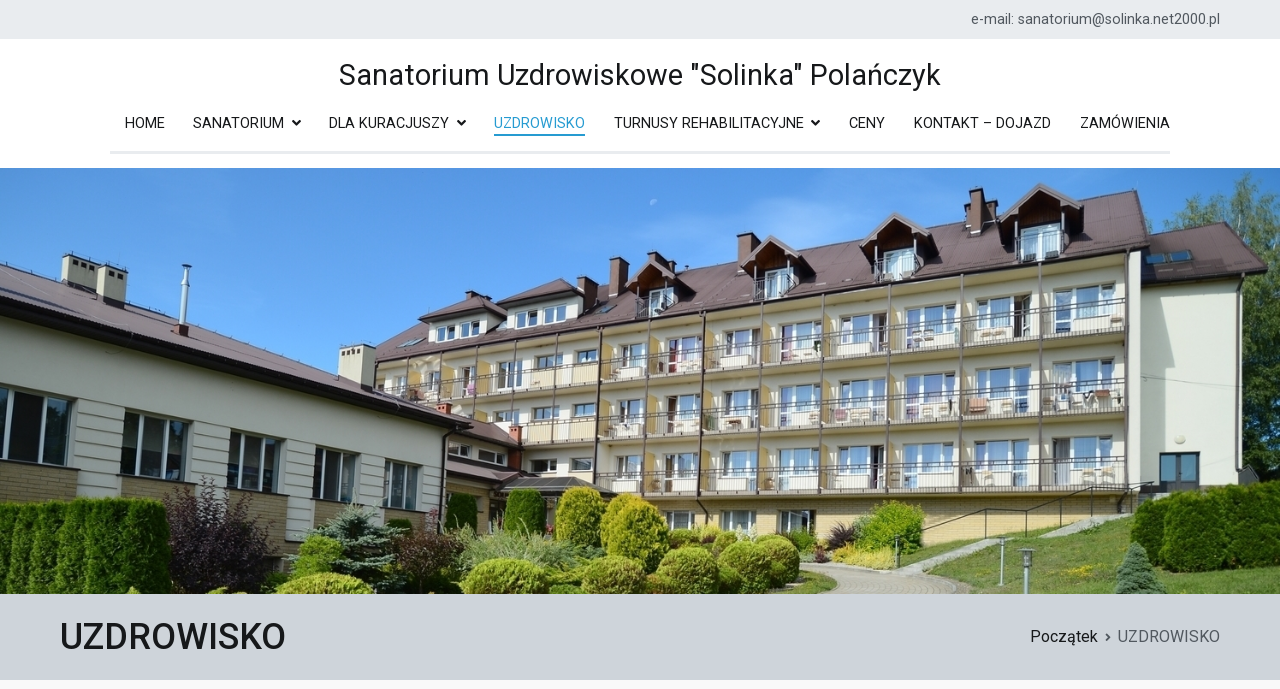

--- FILE ---
content_type: text/html; charset=UTF-8
request_url: http://solinka.net2000.pl/?page_id=25
body_size: 14602
content:
<!doctype html>
		<html lang="pl-PL">
		
	<head>

				<meta charset="UTF-8">
		<meta name="viewport" content="width=device-width, initial-scale=1">
		<link rel="profile" href="http://gmpg.org/xfn/11">
		
		<title>UZDROWISKO &#8211; Sanatorium Uzdrowiskowe &quot;Solinka&quot; Polańczyk</title>
<meta name='robots' content='max-image-preview:large' />
<link rel="alternate" type="application/rss+xml" title="Sanatorium Uzdrowiskowe &quot;Solinka&quot; Polańczyk &raquo; Kanał z wpisami" href="http://solinka.net2000.pl/?feed=rss2" />
<link rel="alternate" type="application/rss+xml" title="Sanatorium Uzdrowiskowe &quot;Solinka&quot; Polańczyk &raquo; Kanał z komentarzami" href="http://solinka.net2000.pl/?feed=comments-rss2" />
<script type="text/javascript">
window._wpemojiSettings = {"baseUrl":"https:\/\/s.w.org\/images\/core\/emoji\/14.0.0\/72x72\/","ext":".png","svgUrl":"https:\/\/s.w.org\/images\/core\/emoji\/14.0.0\/svg\/","svgExt":".svg","source":{"concatemoji":"http:\/\/solinka.net2000.pl\/wp-includes\/js\/wp-emoji-release.min.js?ver=6.2"}};
/*! This file is auto-generated */
!function(e,a,t){var n,r,o,i=a.createElement("canvas"),p=i.getContext&&i.getContext("2d");function s(e,t){p.clearRect(0,0,i.width,i.height),p.fillText(e,0,0);e=i.toDataURL();return p.clearRect(0,0,i.width,i.height),p.fillText(t,0,0),e===i.toDataURL()}function c(e){var t=a.createElement("script");t.src=e,t.defer=t.type="text/javascript",a.getElementsByTagName("head")[0].appendChild(t)}for(o=Array("flag","emoji"),t.supports={everything:!0,everythingExceptFlag:!0},r=0;r<o.length;r++)t.supports[o[r]]=function(e){if(p&&p.fillText)switch(p.textBaseline="top",p.font="600 32px Arial",e){case"flag":return s("\ud83c\udff3\ufe0f\u200d\u26a7\ufe0f","\ud83c\udff3\ufe0f\u200b\u26a7\ufe0f")?!1:!s("\ud83c\uddfa\ud83c\uddf3","\ud83c\uddfa\u200b\ud83c\uddf3")&&!s("\ud83c\udff4\udb40\udc67\udb40\udc62\udb40\udc65\udb40\udc6e\udb40\udc67\udb40\udc7f","\ud83c\udff4\u200b\udb40\udc67\u200b\udb40\udc62\u200b\udb40\udc65\u200b\udb40\udc6e\u200b\udb40\udc67\u200b\udb40\udc7f");case"emoji":return!s("\ud83e\udef1\ud83c\udffb\u200d\ud83e\udef2\ud83c\udfff","\ud83e\udef1\ud83c\udffb\u200b\ud83e\udef2\ud83c\udfff")}return!1}(o[r]),t.supports.everything=t.supports.everything&&t.supports[o[r]],"flag"!==o[r]&&(t.supports.everythingExceptFlag=t.supports.everythingExceptFlag&&t.supports[o[r]]);t.supports.everythingExceptFlag=t.supports.everythingExceptFlag&&!t.supports.flag,t.DOMReady=!1,t.readyCallback=function(){t.DOMReady=!0},t.supports.everything||(n=function(){t.readyCallback()},a.addEventListener?(a.addEventListener("DOMContentLoaded",n,!1),e.addEventListener("load",n,!1)):(e.attachEvent("onload",n),a.attachEvent("onreadystatechange",function(){"complete"===a.readyState&&t.readyCallback()})),(e=t.source||{}).concatemoji?c(e.concatemoji):e.wpemoji&&e.twemoji&&(c(e.twemoji),c(e.wpemoji)))}(window,document,window._wpemojiSettings);
</script>
<style>@media screen and (max-width: 650px) {body {padding-bottom:60px;}}</style><style type="text/css">
img.wp-smiley,
img.emoji {
	display: inline !important;
	border: none !important;
	box-shadow: none !important;
	height: 1em !important;
	width: 1em !important;
	margin: 0 0.07em !important;
	vertical-align: -0.1em !important;
	background: none !important;
	padding: 0 !important;
}
</style>
	<link rel='stylesheet' id='wp-block-library-css' href='http://solinka.net2000.pl/wp-includes/css/dist/block-library/style.min.css?ver=6.2' type='text/css' media='all' />
<style id='wp-block-library-theme-inline-css' type='text/css'>
.wp-block-audio figcaption{color:#555;font-size:13px;text-align:center}.is-dark-theme .wp-block-audio figcaption{color:hsla(0,0%,100%,.65)}.wp-block-audio{margin:0 0 1em}.wp-block-code{border:1px solid #ccc;border-radius:4px;font-family:Menlo,Consolas,monaco,monospace;padding:.8em 1em}.wp-block-embed figcaption{color:#555;font-size:13px;text-align:center}.is-dark-theme .wp-block-embed figcaption{color:hsla(0,0%,100%,.65)}.wp-block-embed{margin:0 0 1em}.blocks-gallery-caption{color:#555;font-size:13px;text-align:center}.is-dark-theme .blocks-gallery-caption{color:hsla(0,0%,100%,.65)}.wp-block-image figcaption{color:#555;font-size:13px;text-align:center}.is-dark-theme .wp-block-image figcaption{color:hsla(0,0%,100%,.65)}.wp-block-image{margin:0 0 1em}.wp-block-pullquote{border-bottom:4px solid;border-top:4px solid;color:currentColor;margin-bottom:1.75em}.wp-block-pullquote cite,.wp-block-pullquote footer,.wp-block-pullquote__citation{color:currentColor;font-size:.8125em;font-style:normal;text-transform:uppercase}.wp-block-quote{border-left:.25em solid;margin:0 0 1.75em;padding-left:1em}.wp-block-quote cite,.wp-block-quote footer{color:currentColor;font-size:.8125em;font-style:normal;position:relative}.wp-block-quote.has-text-align-right{border-left:none;border-right:.25em solid;padding-left:0;padding-right:1em}.wp-block-quote.has-text-align-center{border:none;padding-left:0}.wp-block-quote.is-large,.wp-block-quote.is-style-large,.wp-block-quote.is-style-plain{border:none}.wp-block-search .wp-block-search__label{font-weight:700}.wp-block-search__button{border:1px solid #ccc;padding:.375em .625em}:where(.wp-block-group.has-background){padding:1.25em 2.375em}.wp-block-separator.has-css-opacity{opacity:.4}.wp-block-separator{border:none;border-bottom:2px solid;margin-left:auto;margin-right:auto}.wp-block-separator.has-alpha-channel-opacity{opacity:1}.wp-block-separator:not(.is-style-wide):not(.is-style-dots){width:100px}.wp-block-separator.has-background:not(.is-style-dots){border-bottom:none;height:1px}.wp-block-separator.has-background:not(.is-style-wide):not(.is-style-dots){height:2px}.wp-block-table{margin:0 0 1em}.wp-block-table td,.wp-block-table th{word-break:normal}.wp-block-table figcaption{color:#555;font-size:13px;text-align:center}.is-dark-theme .wp-block-table figcaption{color:hsla(0,0%,100%,.65)}.wp-block-video figcaption{color:#555;font-size:13px;text-align:center}.is-dark-theme .wp-block-video figcaption{color:hsla(0,0%,100%,.65)}.wp-block-video{margin:0 0 1em}.wp-block-template-part.has-background{margin-bottom:0;margin-top:0;padding:1.25em 2.375em}
</style>
<link rel='stylesheet' id='classic-theme-styles-css' href='http://solinka.net2000.pl/wp-includes/css/classic-themes.min.css?ver=6.2' type='text/css' media='all' />
<style id='global-styles-inline-css' type='text/css'>
body{--wp--preset--color--black: #000000;--wp--preset--color--cyan-bluish-gray: #abb8c3;--wp--preset--color--white: #ffffff;--wp--preset--color--pale-pink: #f78da7;--wp--preset--color--vivid-red: #cf2e2e;--wp--preset--color--luminous-vivid-orange: #ff6900;--wp--preset--color--luminous-vivid-amber: #fcb900;--wp--preset--color--light-green-cyan: #7bdcb5;--wp--preset--color--vivid-green-cyan: #00d084;--wp--preset--color--pale-cyan-blue: #8ed1fc;--wp--preset--color--vivid-cyan-blue: #0693e3;--wp--preset--color--vivid-purple: #9b51e0;--wp--preset--gradient--vivid-cyan-blue-to-vivid-purple: linear-gradient(135deg,rgba(6,147,227,1) 0%,rgb(155,81,224) 100%);--wp--preset--gradient--light-green-cyan-to-vivid-green-cyan: linear-gradient(135deg,rgb(122,220,180) 0%,rgb(0,208,130) 100%);--wp--preset--gradient--luminous-vivid-amber-to-luminous-vivid-orange: linear-gradient(135deg,rgba(252,185,0,1) 0%,rgba(255,105,0,1) 100%);--wp--preset--gradient--luminous-vivid-orange-to-vivid-red: linear-gradient(135deg,rgba(255,105,0,1) 0%,rgb(207,46,46) 100%);--wp--preset--gradient--very-light-gray-to-cyan-bluish-gray: linear-gradient(135deg,rgb(238,238,238) 0%,rgb(169,184,195) 100%);--wp--preset--gradient--cool-to-warm-spectrum: linear-gradient(135deg,rgb(74,234,220) 0%,rgb(151,120,209) 20%,rgb(207,42,186) 40%,rgb(238,44,130) 60%,rgb(251,105,98) 80%,rgb(254,248,76) 100%);--wp--preset--gradient--blush-light-purple: linear-gradient(135deg,rgb(255,206,236) 0%,rgb(152,150,240) 100%);--wp--preset--gradient--blush-bordeaux: linear-gradient(135deg,rgb(254,205,165) 0%,rgb(254,45,45) 50%,rgb(107,0,62) 100%);--wp--preset--gradient--luminous-dusk: linear-gradient(135deg,rgb(255,203,112) 0%,rgb(199,81,192) 50%,rgb(65,88,208) 100%);--wp--preset--gradient--pale-ocean: linear-gradient(135deg,rgb(255,245,203) 0%,rgb(182,227,212) 50%,rgb(51,167,181) 100%);--wp--preset--gradient--electric-grass: linear-gradient(135deg,rgb(202,248,128) 0%,rgb(113,206,126) 100%);--wp--preset--gradient--midnight: linear-gradient(135deg,rgb(2,3,129) 0%,rgb(40,116,252) 100%);--wp--preset--duotone--dark-grayscale: url('#wp-duotone-dark-grayscale');--wp--preset--duotone--grayscale: url('#wp-duotone-grayscale');--wp--preset--duotone--purple-yellow: url('#wp-duotone-purple-yellow');--wp--preset--duotone--blue-red: url('#wp-duotone-blue-red');--wp--preset--duotone--midnight: url('#wp-duotone-midnight');--wp--preset--duotone--magenta-yellow: url('#wp-duotone-magenta-yellow');--wp--preset--duotone--purple-green: url('#wp-duotone-purple-green');--wp--preset--duotone--blue-orange: url('#wp-duotone-blue-orange');--wp--preset--font-size--small: 13px;--wp--preset--font-size--medium: 20px;--wp--preset--font-size--large: 36px;--wp--preset--font-size--x-large: 42px;--wp--preset--spacing--20: 0.44rem;--wp--preset--spacing--30: 0.67rem;--wp--preset--spacing--40: 1rem;--wp--preset--spacing--50: 1.5rem;--wp--preset--spacing--60: 2.25rem;--wp--preset--spacing--70: 3.38rem;--wp--preset--spacing--80: 5.06rem;--wp--preset--shadow--natural: 6px 6px 9px rgba(0, 0, 0, 0.2);--wp--preset--shadow--deep: 12px 12px 50px rgba(0, 0, 0, 0.4);--wp--preset--shadow--sharp: 6px 6px 0px rgba(0, 0, 0, 0.2);--wp--preset--shadow--outlined: 6px 6px 0px -3px rgba(255, 255, 255, 1), 6px 6px rgba(0, 0, 0, 1);--wp--preset--shadow--crisp: 6px 6px 0px rgba(0, 0, 0, 1);}:where(.is-layout-flex){gap: 0.5em;}body .is-layout-flow > .alignleft{float: left;margin-inline-start: 0;margin-inline-end: 2em;}body .is-layout-flow > .alignright{float: right;margin-inline-start: 2em;margin-inline-end: 0;}body .is-layout-flow > .aligncenter{margin-left: auto !important;margin-right: auto !important;}body .is-layout-constrained > .alignleft{float: left;margin-inline-start: 0;margin-inline-end: 2em;}body .is-layout-constrained > .alignright{float: right;margin-inline-start: 2em;margin-inline-end: 0;}body .is-layout-constrained > .aligncenter{margin-left: auto !important;margin-right: auto !important;}body .is-layout-constrained > :where(:not(.alignleft):not(.alignright):not(.alignfull)){max-width: var(--wp--style--global--content-size);margin-left: auto !important;margin-right: auto !important;}body .is-layout-constrained > .alignwide{max-width: var(--wp--style--global--wide-size);}body .is-layout-flex{display: flex;}body .is-layout-flex{flex-wrap: wrap;align-items: center;}body .is-layout-flex > *{margin: 0;}:where(.wp-block-columns.is-layout-flex){gap: 2em;}.has-black-color{color: var(--wp--preset--color--black) !important;}.has-cyan-bluish-gray-color{color: var(--wp--preset--color--cyan-bluish-gray) !important;}.has-white-color{color: var(--wp--preset--color--white) !important;}.has-pale-pink-color{color: var(--wp--preset--color--pale-pink) !important;}.has-vivid-red-color{color: var(--wp--preset--color--vivid-red) !important;}.has-luminous-vivid-orange-color{color: var(--wp--preset--color--luminous-vivid-orange) !important;}.has-luminous-vivid-amber-color{color: var(--wp--preset--color--luminous-vivid-amber) !important;}.has-light-green-cyan-color{color: var(--wp--preset--color--light-green-cyan) !important;}.has-vivid-green-cyan-color{color: var(--wp--preset--color--vivid-green-cyan) !important;}.has-pale-cyan-blue-color{color: var(--wp--preset--color--pale-cyan-blue) !important;}.has-vivid-cyan-blue-color{color: var(--wp--preset--color--vivid-cyan-blue) !important;}.has-vivid-purple-color{color: var(--wp--preset--color--vivid-purple) !important;}.has-black-background-color{background-color: var(--wp--preset--color--black) !important;}.has-cyan-bluish-gray-background-color{background-color: var(--wp--preset--color--cyan-bluish-gray) !important;}.has-white-background-color{background-color: var(--wp--preset--color--white) !important;}.has-pale-pink-background-color{background-color: var(--wp--preset--color--pale-pink) !important;}.has-vivid-red-background-color{background-color: var(--wp--preset--color--vivid-red) !important;}.has-luminous-vivid-orange-background-color{background-color: var(--wp--preset--color--luminous-vivid-orange) !important;}.has-luminous-vivid-amber-background-color{background-color: var(--wp--preset--color--luminous-vivid-amber) !important;}.has-light-green-cyan-background-color{background-color: var(--wp--preset--color--light-green-cyan) !important;}.has-vivid-green-cyan-background-color{background-color: var(--wp--preset--color--vivid-green-cyan) !important;}.has-pale-cyan-blue-background-color{background-color: var(--wp--preset--color--pale-cyan-blue) !important;}.has-vivid-cyan-blue-background-color{background-color: var(--wp--preset--color--vivid-cyan-blue) !important;}.has-vivid-purple-background-color{background-color: var(--wp--preset--color--vivid-purple) !important;}.has-black-border-color{border-color: var(--wp--preset--color--black) !important;}.has-cyan-bluish-gray-border-color{border-color: var(--wp--preset--color--cyan-bluish-gray) !important;}.has-white-border-color{border-color: var(--wp--preset--color--white) !important;}.has-pale-pink-border-color{border-color: var(--wp--preset--color--pale-pink) !important;}.has-vivid-red-border-color{border-color: var(--wp--preset--color--vivid-red) !important;}.has-luminous-vivid-orange-border-color{border-color: var(--wp--preset--color--luminous-vivid-orange) !important;}.has-luminous-vivid-amber-border-color{border-color: var(--wp--preset--color--luminous-vivid-amber) !important;}.has-light-green-cyan-border-color{border-color: var(--wp--preset--color--light-green-cyan) !important;}.has-vivid-green-cyan-border-color{border-color: var(--wp--preset--color--vivid-green-cyan) !important;}.has-pale-cyan-blue-border-color{border-color: var(--wp--preset--color--pale-cyan-blue) !important;}.has-vivid-cyan-blue-border-color{border-color: var(--wp--preset--color--vivid-cyan-blue) !important;}.has-vivid-purple-border-color{border-color: var(--wp--preset--color--vivid-purple) !important;}.has-vivid-cyan-blue-to-vivid-purple-gradient-background{background: var(--wp--preset--gradient--vivid-cyan-blue-to-vivid-purple) !important;}.has-light-green-cyan-to-vivid-green-cyan-gradient-background{background: var(--wp--preset--gradient--light-green-cyan-to-vivid-green-cyan) !important;}.has-luminous-vivid-amber-to-luminous-vivid-orange-gradient-background{background: var(--wp--preset--gradient--luminous-vivid-amber-to-luminous-vivid-orange) !important;}.has-luminous-vivid-orange-to-vivid-red-gradient-background{background: var(--wp--preset--gradient--luminous-vivid-orange-to-vivid-red) !important;}.has-very-light-gray-to-cyan-bluish-gray-gradient-background{background: var(--wp--preset--gradient--very-light-gray-to-cyan-bluish-gray) !important;}.has-cool-to-warm-spectrum-gradient-background{background: var(--wp--preset--gradient--cool-to-warm-spectrum) !important;}.has-blush-light-purple-gradient-background{background: var(--wp--preset--gradient--blush-light-purple) !important;}.has-blush-bordeaux-gradient-background{background: var(--wp--preset--gradient--blush-bordeaux) !important;}.has-luminous-dusk-gradient-background{background: var(--wp--preset--gradient--luminous-dusk) !important;}.has-pale-ocean-gradient-background{background: var(--wp--preset--gradient--pale-ocean) !important;}.has-electric-grass-gradient-background{background: var(--wp--preset--gradient--electric-grass) !important;}.has-midnight-gradient-background{background: var(--wp--preset--gradient--midnight) !important;}.has-small-font-size{font-size: var(--wp--preset--font-size--small) !important;}.has-medium-font-size{font-size: var(--wp--preset--font-size--medium) !important;}.has-large-font-size{font-size: var(--wp--preset--font-size--large) !important;}.has-x-large-font-size{font-size: var(--wp--preset--font-size--x-large) !important;}
.wp-block-navigation a:where(:not(.wp-element-button)){color: inherit;}
:where(.wp-block-columns.is-layout-flex){gap: 2em;}
.wp-block-pullquote{font-size: 1.5em;line-height: 1.6;}
</style>
<link rel='stylesheet' id='font-awesome-css' href='http://solinka.net2000.pl/wp-content/plugins/elementor/assets/lib/font-awesome/css/font-awesome.min.css?ver=4.7.0' type='text/css' media='all' />
<link rel='stylesheet' id='zakra-style-css' href='http://solinka.net2000.pl/wp-content/themes/zakra/style.css?ver=6.2' type='text/css' media='all' />
<style id='zakra-style-inline-css' type='text/css'>
#main{background-color: #f9f9f9;background-image: ;background-position: center center;background-size: auto;background-attachment: scroll;background-repeat: repeat;}
h1, h2, h3, h4, h5, h6{font-family: -apple-system, blinkmacsystemfont, segoe ui, roboto, oxygen-sans, ubuntu, cantarell, helvetica neue, helvetica, arial, sans-serif;font-size: 2.5rem;line-height: 1.3;color: #16181a;}
.site-branding .site-title{font-family: -apple-system, BlinkMacSystemFont, Segoe UI, Roboto, Oxygen-Sans, Ubuntu, Cantarell, Helvetica Neue, sans-serif;font-size: 2rem;line-height: 1.5;font-weight: 400;font-style: normal;}.site-branding .site-description{font-family: -apple-system, blinkmacsystemfont, segoe ui, roboto, oxygen-sans, ubuntu, cantarell, helvetica neue, helvetica, arial, sans-serif;font-size: 1rem;line-height: 1.8;font-weight: 400;font-style: normal;}
.tg-site-header{border-bottom-width: 2px;}
.tg-site-header .main-navigation{border-bottom-width: 3px;}
.tg-site-footer-widgets{background-color: #000000;background-image: ;background-repeat: repeat;background-position: center center;background-size: contain;background-attachment: scroll;}.tg-site-footer .tg-site-footer-widgets .widget-title{color: #ffffff;}.tg-site-footer .tg-site-footer-widgets, .tg-site-footer .tg-site-footer-widgets p{color: #ffffff;}.tg-site-footer .tg-site-footer-widgets a{color: #a4a2c1;}.tg-site-footer .tg-site-footer-widgets a:hover, .tg-site-footer .tg-site-footer-widgets a:focus{color: #20abb5;}.tg-site-footer .tg-site-footer-widgets ul li{border-bottom-width: 2px;}
</style>
<link rel='stylesheet' id='elementor-icons-css' href='http://solinka.net2000.pl/wp-content/plugins/elementor/assets/lib/eicons/css/elementor-icons.min.css?ver=5.18.0' type='text/css' media='all' />
<link rel='stylesheet' id='elementor-frontend-css' href='http://solinka.net2000.pl/wp-content/plugins/elementor/assets/css/frontend.min.css?ver=3.12.1' type='text/css' media='all' />
<link rel='stylesheet' id='swiper-css' href='http://solinka.net2000.pl/wp-content/plugins/elementor/assets/lib/swiper/css/swiper.min.css?ver=5.3.6' type='text/css' media='all' />
<link rel='stylesheet' id='elementor-post-158-css' href='http://solinka.net2000.pl/wp-content/uploads/elementor/css/post-158.css?ver=1703144516' type='text/css' media='all' />
<link rel='stylesheet' id='elementor-global-css' href='http://solinka.net2000.pl/wp-content/uploads/elementor/css/global.css?ver=1703144517' type='text/css' media='all' />
<link rel='stylesheet' id='elementor-post-25-css' href='http://solinka.net2000.pl/wp-content/uploads/elementor/css/post-25.css?ver=1733252271' type='text/css' media='all' />
<link rel='stylesheet' id='call-now-button-modern-style-css' href='http://solinka.net2000.pl/wp-content/plugins/call-now-button/src/renderers/modern/../../../resources/style/modern.css?ver=1.3.9' type='text/css' media='all' />
<link rel='stylesheet' id='google-fonts-1-css' href='https://fonts.googleapis.com/css?family=Roboto%3A100%2C100italic%2C200%2C200italic%2C300%2C300italic%2C400%2C400italic%2C500%2C500italic%2C600%2C600italic%2C700%2C700italic%2C800%2C800italic%2C900%2C900italic%7CRoboto+Slab%3A100%2C100italic%2C200%2C200italic%2C300%2C300italic%2C400%2C400italic%2C500%2C500italic%2C600%2C600italic%2C700%2C700italic%2C800%2C800italic%2C900%2C900italic&#038;display=auto&#038;subset=latin-ext&#038;ver=6.2' type='text/css' media='all' />
<link rel="preconnect" href="https://fonts.gstatic.com/" crossorigin><link rel="https://api.w.org/" href="http://solinka.net2000.pl/index.php?rest_route=/" /><link rel="alternate" type="application/json" href="http://solinka.net2000.pl/index.php?rest_route=/wp/v2/pages/25" /><link rel="EditURI" type="application/rsd+xml" title="RSD" href="http://solinka.net2000.pl/xmlrpc.php?rsd" />
<link rel="wlwmanifest" type="application/wlwmanifest+xml" href="http://solinka.net2000.pl/wp-includes/wlwmanifest.xml" />
<meta name="generator" content="WordPress 6.2" />
<link rel="canonical" href="http://solinka.net2000.pl/?page_id=25" />
<link rel='shortlink' href='http://solinka.net2000.pl/?p=25' />
<link rel="alternate" type="application/json+oembed" href="http://solinka.net2000.pl/index.php?rest_route=%2Foembed%2F1.0%2Fembed&#038;url=http%3A%2F%2Fsolinka.net2000.pl%2F%3Fpage_id%3D25" />
<link rel="alternate" type="text/xml+oembed" href="http://solinka.net2000.pl/index.php?rest_route=%2Foembed%2F1.0%2Fembed&#038;url=http%3A%2F%2Fsolinka.net2000.pl%2F%3Fpage_id%3D25&#038;format=xml" />
		<style id="background-color-css">
			body.custom-background #page { background-color: # }
		</style>
		<meta name="generator" content="Elementor 3.12.1; features: e_dom_optimization, a11y_improvements, additional_custom_breakpoints; settings: css_print_method-external, google_font-enabled, font_display-auto">

	</head>

<body class="page-template-default page page-id-25 tg-site-layout--no-sidebar tg-container--separate has-page-header has-breadcrumbs elementor-default elementor-kit-158 elementor-page elementor-page-25">

<svg xmlns="http://www.w3.org/2000/svg" viewBox="0 0 0 0" width="0" height="0" focusable="false" role="none" style="visibility: hidden; position: absolute; left: -9999px; overflow: hidden;" ><defs><filter id="wp-duotone-dark-grayscale"><feColorMatrix color-interpolation-filters="sRGB" type="matrix" values=" .299 .587 .114 0 0 .299 .587 .114 0 0 .299 .587 .114 0 0 .299 .587 .114 0 0 " /><feComponentTransfer color-interpolation-filters="sRGB" ><feFuncR type="table" tableValues="0 0.49803921568627" /><feFuncG type="table" tableValues="0 0.49803921568627" /><feFuncB type="table" tableValues="0 0.49803921568627" /><feFuncA type="table" tableValues="1 1" /></feComponentTransfer><feComposite in2="SourceGraphic" operator="in" /></filter></defs></svg><svg xmlns="http://www.w3.org/2000/svg" viewBox="0 0 0 0" width="0" height="0" focusable="false" role="none" style="visibility: hidden; position: absolute; left: -9999px; overflow: hidden;" ><defs><filter id="wp-duotone-grayscale"><feColorMatrix color-interpolation-filters="sRGB" type="matrix" values=" .299 .587 .114 0 0 .299 .587 .114 0 0 .299 .587 .114 0 0 .299 .587 .114 0 0 " /><feComponentTransfer color-interpolation-filters="sRGB" ><feFuncR type="table" tableValues="0 1" /><feFuncG type="table" tableValues="0 1" /><feFuncB type="table" tableValues="0 1" /><feFuncA type="table" tableValues="1 1" /></feComponentTransfer><feComposite in2="SourceGraphic" operator="in" /></filter></defs></svg><svg xmlns="http://www.w3.org/2000/svg" viewBox="0 0 0 0" width="0" height="0" focusable="false" role="none" style="visibility: hidden; position: absolute; left: -9999px; overflow: hidden;" ><defs><filter id="wp-duotone-purple-yellow"><feColorMatrix color-interpolation-filters="sRGB" type="matrix" values=" .299 .587 .114 0 0 .299 .587 .114 0 0 .299 .587 .114 0 0 .299 .587 .114 0 0 " /><feComponentTransfer color-interpolation-filters="sRGB" ><feFuncR type="table" tableValues="0.54901960784314 0.98823529411765" /><feFuncG type="table" tableValues="0 1" /><feFuncB type="table" tableValues="0.71764705882353 0.25490196078431" /><feFuncA type="table" tableValues="1 1" /></feComponentTransfer><feComposite in2="SourceGraphic" operator="in" /></filter></defs></svg><svg xmlns="http://www.w3.org/2000/svg" viewBox="0 0 0 0" width="0" height="0" focusable="false" role="none" style="visibility: hidden; position: absolute; left: -9999px; overflow: hidden;" ><defs><filter id="wp-duotone-blue-red"><feColorMatrix color-interpolation-filters="sRGB" type="matrix" values=" .299 .587 .114 0 0 .299 .587 .114 0 0 .299 .587 .114 0 0 .299 .587 .114 0 0 " /><feComponentTransfer color-interpolation-filters="sRGB" ><feFuncR type="table" tableValues="0 1" /><feFuncG type="table" tableValues="0 0.27843137254902" /><feFuncB type="table" tableValues="0.5921568627451 0.27843137254902" /><feFuncA type="table" tableValues="1 1" /></feComponentTransfer><feComposite in2="SourceGraphic" operator="in" /></filter></defs></svg><svg xmlns="http://www.w3.org/2000/svg" viewBox="0 0 0 0" width="0" height="0" focusable="false" role="none" style="visibility: hidden; position: absolute; left: -9999px; overflow: hidden;" ><defs><filter id="wp-duotone-midnight"><feColorMatrix color-interpolation-filters="sRGB" type="matrix" values=" .299 .587 .114 0 0 .299 .587 .114 0 0 .299 .587 .114 0 0 .299 .587 .114 0 0 " /><feComponentTransfer color-interpolation-filters="sRGB" ><feFuncR type="table" tableValues="0 0" /><feFuncG type="table" tableValues="0 0.64705882352941" /><feFuncB type="table" tableValues="0 1" /><feFuncA type="table" tableValues="1 1" /></feComponentTransfer><feComposite in2="SourceGraphic" operator="in" /></filter></defs></svg><svg xmlns="http://www.w3.org/2000/svg" viewBox="0 0 0 0" width="0" height="0" focusable="false" role="none" style="visibility: hidden; position: absolute; left: -9999px; overflow: hidden;" ><defs><filter id="wp-duotone-magenta-yellow"><feColorMatrix color-interpolation-filters="sRGB" type="matrix" values=" .299 .587 .114 0 0 .299 .587 .114 0 0 .299 .587 .114 0 0 .299 .587 .114 0 0 " /><feComponentTransfer color-interpolation-filters="sRGB" ><feFuncR type="table" tableValues="0.78039215686275 1" /><feFuncG type="table" tableValues="0 0.94901960784314" /><feFuncB type="table" tableValues="0.35294117647059 0.47058823529412" /><feFuncA type="table" tableValues="1 1" /></feComponentTransfer><feComposite in2="SourceGraphic" operator="in" /></filter></defs></svg><svg xmlns="http://www.w3.org/2000/svg" viewBox="0 0 0 0" width="0" height="0" focusable="false" role="none" style="visibility: hidden; position: absolute; left: -9999px; overflow: hidden;" ><defs><filter id="wp-duotone-purple-green"><feColorMatrix color-interpolation-filters="sRGB" type="matrix" values=" .299 .587 .114 0 0 .299 .587 .114 0 0 .299 .587 .114 0 0 .299 .587 .114 0 0 " /><feComponentTransfer color-interpolation-filters="sRGB" ><feFuncR type="table" tableValues="0.65098039215686 0.40392156862745" /><feFuncG type="table" tableValues="0 1" /><feFuncB type="table" tableValues="0.44705882352941 0.4" /><feFuncA type="table" tableValues="1 1" /></feComponentTransfer><feComposite in2="SourceGraphic" operator="in" /></filter></defs></svg><svg xmlns="http://www.w3.org/2000/svg" viewBox="0 0 0 0" width="0" height="0" focusable="false" role="none" style="visibility: hidden; position: absolute; left: -9999px; overflow: hidden;" ><defs><filter id="wp-duotone-blue-orange"><feColorMatrix color-interpolation-filters="sRGB" type="matrix" values=" .299 .587 .114 0 0 .299 .587 .114 0 0 .299 .587 .114 0 0 .299 .587 .114 0 0 " /><feComponentTransfer color-interpolation-filters="sRGB" ><feFuncR type="table" tableValues="0.098039215686275 1" /><feFuncG type="table" tableValues="0 0.66274509803922" /><feFuncB type="table" tableValues="0.84705882352941 0.41960784313725" /><feFuncA type="table" tableValues="1 1" /></feComponentTransfer><feComposite in2="SourceGraphic" operator="in" /></filter></defs></svg>
<div id="page" class="site tg-site">
				<a class="skip-link screen-reader-text" href="#content">Przejdź do treści</a>
		

	<header id="masthead" class="site-header tg-site-header tg-site-header--center">

		
		<div class="tg-site-header-top">
			<div class="tg-header-container tg-container tg-container--flex tg-container--flex-center">
				<div class="tg-header-top-left-content">

					
				</div>
				<!-- /.tg-header-top-left-content -->
				<div class="tg-header-top-right-content">

					<p>e-mail: sanatorium@solinka.net2000.pl</p>
				</div>
				<!-- /.tg-header-top-right-content -->
			</div>
			<!-- /.tg-container -->
		</div>
		<!-- /.tg-site-header-top -->

		

	<div class="tg-site-header-bottom">
	<div class="tg-header-container tg-container tg-container--flex tg-container--flex-center tg-container--flex-space-between">

		
		
			<div class="tg-block tg-block--one">

						<div class="site-branding">
						<div class="site-info-wrap">
									<p class="site-title">
						<a href="http://solinka.net2000.pl/" rel="home">Sanatorium Uzdrowiskowe &quot;Solinka&quot; Polańczyk</a>
					</p>
								</div>

		</div><!-- .site-branding -->
		
			</div> <!-- /.tg-site-header__block--one -->

			
			<div class="tg-block tg-block--two">

						<nav id="site-navigation"
			 class="main-navigation tg-primary-menu tg-primary-menu--style-underline tg-extra-menus">
			<div class="menu"><ul id="primary-menu" class="menu-primary"><li id="menu-item-18" class="menu-item menu-item-type-post_type menu-item-object-page menu-item-home menu-item-18"><a href="http://solinka.net2000.pl/">HOME</a></li>
<li id="menu-item-1384" class="menu-item menu-item-type-post_type menu-item-object-page menu-item-has-children menu-item-1384"><a href="http://solinka.net2000.pl/?page_id=1383">SANATORIUM</a>
<ul class="sub-menu">
	<li id="menu-item-22" class="menu-item menu-item-type-post_type menu-item-object-page menu-item-22"><a href="http://solinka.net2000.pl/?page_id=20">SANATORIUM</a></li>
	<li id="menu-item-38" class="menu-item menu-item-type-post_type menu-item-object-page menu-item-38"><a href="http://solinka.net2000.pl/?page_id=37">ZABIEGI REHABILITACYJNE</a></li>
	<li id="menu-item-988" class="menu-item menu-item-type-post_type menu-item-object-page menu-item-988"><a href="http://solinka.net2000.pl/?page_id=987">PIJALNIA WODY MINERALNEJ</a></li>
	<li id="menu-item-29" class="menu-item menu-item-type-post_type menu-item-object-page menu-item-29"><a href="http://solinka.net2000.pl/?page_id=28">W OBIEKCIE</a></li>
</ul>
</li>
<li id="menu-item-1387" class="menu-item menu-item-type-post_type menu-item-object-page menu-item-has-children menu-item-1387"><a href="http://solinka.net2000.pl/?page_id=1386">DLA KURACJUSZY</a>
<ul class="sub-menu">
	<li id="menu-item-32" class="menu-item menu-item-type-post_type menu-item-object-page menu-item-32"><a href="http://solinka.net2000.pl/?page_id=31">DLA KURACJUSZY</a></li>
	<li id="menu-item-615" class="menu-item menu-item-type-post_type menu-item-object-page menu-item-615"><a href="http://solinka.net2000.pl/?page_id=357">PRZECIWWSKAZANIA DO LECZENIA</a></li>
	<li id="menu-item-629" class="menu-item menu-item-type-post_type menu-item-object-page menu-item-629"><a href="http://solinka.net2000.pl/?page_id=627">PROFILAKTYKA ZDROWOTNA</a></li>
</ul>
</li>
<li id="menu-item-26" class="menu-item menu-item-type-post_type menu-item-object-page current-menu-item page_item page-item-25 current_page_item menu-item-26"><a href="http://solinka.net2000.pl/?page_id=25" aria-current="page">UZDROWISKO</a></li>
<li id="menu-item-1380" class="menu-item menu-item-type-post_type menu-item-object-page menu-item-has-children menu-item-1380"><a href="http://solinka.net2000.pl/?page_id=1379">TURNUSY REHABILITACYJNE</a>
<ul class="sub-menu">
	<li id="menu-item-1461" class="menu-item menu-item-type-post_type menu-item-object-page menu-item-1461"><a href="http://solinka.net2000.pl/?page_id=1460">TURNUSY REHABILITACYJNE 2026</a></li>
	<li id="menu-item-1329" class="menu-item menu-item-type-post_type menu-item-object-page menu-item-1329"><a href="http://solinka.net2000.pl/?page_id=1328">POKÓJ O PODWYŻSZONYM STANDARDZIE</a></li>
</ul>
</li>
<li id="menu-item-41" class="menu-item menu-item-type-post_type menu-item-object-page menu-item-41"><a href="http://solinka.net2000.pl/?page_id=40">CENY</a></li>
<li id="menu-item-81" class="menu-item menu-item-type-post_type menu-item-object-page menu-item-81"><a href="http://solinka.net2000.pl/?page_id=77">KONTAKT – DOJAZD</a></li>
<li id="menu-item-244" class="menu-item menu-item-type-post_type menu-item-object-page menu-item-244"><a href="http://solinka.net2000.pl/?page_id=243">ZAMÓWIENIA</a></li>
<li class="menu-item menu-item-has-children tg-menu-extras-wrap"><span class="submenu-expand"><i class="fa fa-ellipsis-v"></i></span><ul class="sub-menu" id="tg-menu-extras"></ul></li></ul></div>		</nav><!-- #site-navigation -->
				<nav id="header-action" class="tg-header-action">
			<ul class="tg-header-action-list">
				<li class="tg-header-action__item tg-mobile-toggle" >
										<button aria-label="Podstawowe menu" >
						<i class="tg-icon tg-icon-bars"></i>
					</button>
				</li><!-- /.tg-mobile-toggle -->
			</ul><!-- /.zakra-header-action-list -->
		</nav><!-- #header-action -->
				<nav id="mobile-navigation" class="tg-mobile-navigation"
			>

			<div class="menu-nowe-menu_pr-container"><ul id="mobile-primary-menu" class="menu"><li class="menu-item menu-item-type-post_type menu-item-object-page menu-item-home menu-item-18"><a href="http://solinka.net2000.pl/">HOME</a></li>
<li class="menu-item menu-item-type-post_type menu-item-object-page menu-item-has-children menu-item-1384"><a href="http://solinka.net2000.pl/?page_id=1383">SANATORIUM</a>
<ul class="sub-menu">
	<li class="menu-item menu-item-type-post_type menu-item-object-page menu-item-22"><a href="http://solinka.net2000.pl/?page_id=20">SANATORIUM</a></li>
	<li class="menu-item menu-item-type-post_type menu-item-object-page menu-item-38"><a href="http://solinka.net2000.pl/?page_id=37">ZABIEGI REHABILITACYJNE</a></li>
	<li class="menu-item menu-item-type-post_type menu-item-object-page menu-item-988"><a href="http://solinka.net2000.pl/?page_id=987">PIJALNIA WODY MINERALNEJ</a></li>
	<li class="menu-item menu-item-type-post_type menu-item-object-page menu-item-29"><a href="http://solinka.net2000.pl/?page_id=28">W OBIEKCIE</a></li>
</ul>
</li>
<li class="menu-item menu-item-type-post_type menu-item-object-page menu-item-has-children menu-item-1387"><a href="http://solinka.net2000.pl/?page_id=1386">DLA KURACJUSZY</a>
<ul class="sub-menu">
	<li class="menu-item menu-item-type-post_type menu-item-object-page menu-item-32"><a href="http://solinka.net2000.pl/?page_id=31">DLA KURACJUSZY</a></li>
	<li class="menu-item menu-item-type-post_type menu-item-object-page menu-item-615"><a href="http://solinka.net2000.pl/?page_id=357">PRZECIWWSKAZANIA DO LECZENIA</a></li>
	<li class="menu-item menu-item-type-post_type menu-item-object-page menu-item-629"><a href="http://solinka.net2000.pl/?page_id=627">PROFILAKTYKA ZDROWOTNA</a></li>
</ul>
</li>
<li class="menu-item menu-item-type-post_type menu-item-object-page current-menu-item page_item page-item-25 current_page_item menu-item-26"><a href="http://solinka.net2000.pl/?page_id=25" aria-current="page">UZDROWISKO</a></li>
<li class="menu-item menu-item-type-post_type menu-item-object-page menu-item-has-children menu-item-1380"><a href="http://solinka.net2000.pl/?page_id=1379">TURNUSY REHABILITACYJNE</a>
<ul class="sub-menu">
	<li class="menu-item menu-item-type-post_type menu-item-object-page menu-item-1461"><a href="http://solinka.net2000.pl/?page_id=1460">TURNUSY REHABILITACYJNE 2026</a></li>
	<li class="menu-item menu-item-type-post_type menu-item-object-page menu-item-1329"><a href="http://solinka.net2000.pl/?page_id=1328">POKÓJ O PODWYŻSZONYM STANDARDZIE</a></li>
</ul>
</li>
<li class="menu-item menu-item-type-post_type menu-item-object-page menu-item-41"><a href="http://solinka.net2000.pl/?page_id=40">CENY</a></li>
<li class="menu-item menu-item-type-post_type menu-item-object-page menu-item-81"><a href="http://solinka.net2000.pl/?page_id=77">KONTAKT – DOJAZD</a></li>
<li class="menu-item menu-item-type-post_type menu-item-object-page menu-item-244"><a href="http://solinka.net2000.pl/?page_id=243">ZAMÓWIENIA</a></li>
<li class="menu-item menu-item-has-children tg-menu-extras-wrap"><span class="submenu-expand"><i class="fa fa-ellipsis-v"></i></span><ul class="sub-menu" id="tg-menu-extras"></ul></li></ul></div>
		</nav><!-- /#mobile-navigation-->
		
			</div> <!-- /.tg-site-header__block-two -->

			
	</div>
	<!-- /.tg-container -->
	</div>
	<!-- /.tg-site-header-bottom -->
		
	</header><!-- #masthead -->
		<div id="wp-custom-header" class="wp-custom-header"><img src="http://solinka.net2000.pl/wp-content/uploads/2023/11/fot126-2.jpg" width="1496" height="498" alt="" /></div>
	<main id="main" class="site-main">
		
		<header class="tg-page-header tg-page-header--left">
			<div class="tg-container tg-container--flex tg-container--flex-center tg-container--flex-space-between">
				<h1 class="tg-page-header__title">UZDROWISKO</h1>
				<nav role="navigation" aria-label="Okruszki" class="breadcrumb-trail breadcrumbs" itemprop="breadcrumb"><ul class="trail-items" itemscope itemtype="http://schema.org/BreadcrumbList"><meta name="numberOfItems" content="2" /><meta name="itemListOrder" content="Ascending" /><li itemprop="itemListElement" itemscope itemtype="http://schema.org/ListItem" class="trail-item"><a href="http://solinka.net2000.pl" rel="home" itemprop="item"><span itemprop="name">Początek</span></a><meta itemprop="position" content="1" /></li><li class="trail-item trail-end"><span>UZDROWISKO</span></li></ul></nav>			</div>
		</header>
		<!-- /.page-header -->
				<div id="content" class="site-content">
			<div class="tg-container tg-container--flex tg-container--flex-space-between">
		
	<div id="primary" class="content-area">
		
		
<article id="post-25" class="post-25 page type-page status-publish hentry zakra-article-page">
	<header class="entry-header">
			</header><!-- .entry-header -->

	
	<div class="entry-content">
				<div data-elementor-type="wp-page" data-elementor-id="25" class="elementor elementor-25">
									<section class="elementor-section elementor-top-section elementor-element elementor-element-ba6dd5f elementor-section-boxed elementor-section-height-default elementor-section-height-default" data-id="ba6dd5f" data-element_type="section">
						<div class="elementor-container elementor-column-gap-default">
					<div class="elementor-column elementor-col-100 elementor-top-column elementor-element elementor-element-084e68a" data-id="084e68a" data-element_type="column">
			<div class="elementor-widget-wrap elementor-element-populated">
								<div class="elementor-element elementor-element-6354ee4 elementor-widget elementor-widget-image" data-id="6354ee4" data-element_type="widget" data-widget_type="image.default">
				<div class="elementor-widget-container">
															<img decoding="async" width="1250" height="400" src="http://solinka.net2000.pl/wp-content/uploads/2021/03/1-1.jpg" class="attachment-full size-full wp-image-277" alt="" loading="lazy" srcset="http://solinka.net2000.pl/wp-content/uploads/2021/03/1-1.jpg 1250w, http://solinka.net2000.pl/wp-content/uploads/2021/03/1-1-300x96.jpg 300w, http://solinka.net2000.pl/wp-content/uploads/2021/03/1-1-1024x328.jpg 1024w, http://solinka.net2000.pl/wp-content/uploads/2021/03/1-1-768x246.jpg 768w" sizes="(max-width: 1250px) 100vw, 1250px" />															</div>
				</div>
					</div>
		</div>
							</div>
		</section>
				<section class="elementor-section elementor-top-section elementor-element elementor-element-08185d9 elementor-section-boxed elementor-section-height-default elementor-section-height-default" data-id="08185d9" data-element_type="section">
						<div class="elementor-container elementor-column-gap-default">
					<div class="elementor-column elementor-col-100 elementor-top-column elementor-element elementor-element-f20bc11" data-id="f20bc11" data-element_type="column">
			<div class="elementor-widget-wrap elementor-element-populated">
								<div class="elementor-element elementor-element-45508ae elementor-widget elementor-widget-text-editor" data-id="45508ae" data-element_type="widget" data-widget_type="text-editor.default">
				<div class="elementor-widget-container">
							<p><strong>Polańczyk</strong> jest miejscowością uzdrowiskową, położoną na półwyspie Zalewu Solińskiego zwanego Morzem Bieszczadzkim. <br />Jego położenie jest jednym z atutów czyniących tę miejscowość atrakcyjną pod względem krajobrazowym oraz klimatycznym. Wody zalewu złagodziły ostre górskie powietrze dzięki czemu powstał specyficzny mikroklimat. Warunki klimatyczne oraz czystość powietrza to podstawowe atuty tego terenu. W Uzdrowisku występują wody mineralne wodorowęglanowo-sodowe: jodkowe, borowe, stosowane w kuracji pitnej i kąpielach leczniczych. Bliskość jeziora pozwala na uprawianie sportów wodnych ( latem czynne są wypożyczalnie sprzętu pływającego), wędkarstwa, żeglarstwa itp. Trasy spacerowe, boiska sportowe, szlaki turystyczne stwarzają możliwości czynnego wypoczynku. Proponujemy ciekawy program kulturalno &#8211; oświatowy: wycieczki<br />z licencjonowanym przewodnikiem: autokarowe ( krajowe-w najciekawsze zakątki Bieszczad, zagraniczne-Węgry, Słowacja ) piesze, rejsy statkiem po Zalewie  Solińskim, ogniska, kuligi, wieczorki taneczne. <br />Zapraszamy do Sanatorium Solinka w Polańczyku przez cały rok.</p>						</div>
				</div>
					</div>
		</div>
							</div>
		</section>
				<section class="elementor-section elementor-top-section elementor-element elementor-element-2617af0 elementor-section-boxed elementor-section-height-default elementor-section-height-default" data-id="2617af0" data-element_type="section">
						<div class="elementor-container elementor-column-gap-default">
					<div class="elementor-column elementor-col-100 elementor-top-column elementor-element elementor-element-8ee07ac" data-id="8ee07ac" data-element_type="column">
			<div class="elementor-widget-wrap elementor-element-populated">
								<div class="elementor-element elementor-element-eb85f5e gallery-spacing-custom elementor-widget elementor-widget-image-gallery" data-id="eb85f5e" data-element_type="widget" data-widget_type="image-gallery.default">
				<div class="elementor-widget-container">
					<div class="elementor-image-gallery">
			<div id='gallery-1' class='gallery galleryid-25 gallery-columns-4 gallery-size-medium'><figure class='gallery-item'>
			<div class='gallery-icon landscape'>
				<a data-elementor-open-lightbox="yes" data-elementor-lightbox-slideshow="eb85f5e" data-elementor-lightbox-title="CNV000014-1" data-e-action-hash="#elementor-action%3Aaction%3Dlightbox%26settings%3DeyJpZCI6MTEyMSwidXJsIjoiaHR0cDpcL1wvc29saW5rYS5uZXQyMDAwLnBsXC93cC1jb250ZW50XC91cGxvYWRzXC8yMDIzXC8wNlwvQ05WMDAwMDE0LTEuanBnIiwic2xpZGVzaG93IjoiZWI4NWY1ZSJ9" href='http://solinka.net2000.pl/wp-content/uploads/2023/06/CNV000014-1.jpg'><img width="300" height="192" src="http://solinka.net2000.pl/wp-content/uploads/2023/06/CNV000014-1.jpg" class="attachment-medium size-medium" alt="" decoding="async" loading="lazy" /></a>
			</div></figure><figure class='gallery-item'>
			<div class='gallery-icon landscape'>
				<a data-elementor-open-lightbox="yes" data-elementor-lightbox-slideshow="eb85f5e" data-elementor-lightbox-title="_001" data-e-action-hash="#elementor-action%3Aaction%3Dlightbox%26settings%3DeyJpZCI6Mjc5LCJ1cmwiOiJodHRwOlwvXC9zb2xpbmthLm5ldDIwMDAucGxcL3dwLWNvbnRlbnRcL3VwbG9hZHNcLzIwMjFcLzAzXC8wMDEtMS5qcGciLCJzbGlkZXNob3ciOiJlYjg1ZjVlIn0%3D" href='http://solinka.net2000.pl/wp-content/uploads/2021/03/001-1.jpg'><img width="300" height="192" src="http://solinka.net2000.pl/wp-content/uploads/2021/03/001-1-300x192.jpg" class="attachment-medium size-medium" alt="" decoding="async" loading="lazy" srcset="http://solinka.net2000.pl/wp-content/uploads/2021/03/001-1-300x192.jpg 300w, http://solinka.net2000.pl/wp-content/uploads/2021/03/001-1-1024x655.jpg 1024w, http://solinka.net2000.pl/wp-content/uploads/2021/03/001-1-768x492.jpg 768w, http://solinka.net2000.pl/wp-content/uploads/2021/03/001-1.jpg 1250w" sizes="(max-width: 300px) 100vw, 300px" /></a>
			</div></figure><figure class='gallery-item'>
			<div class='gallery-icon landscape'>
				<a data-elementor-open-lightbox="yes" data-elementor-lightbox-slideshow="eb85f5e" data-elementor-lightbox-title="1" data-e-action-hash="#elementor-action%3Aaction%3Dlightbox%26settings%3DeyJpZCI6MjgwLCJ1cmwiOiJodHRwOlwvXC9zb2xpbmthLm5ldDIwMDAucGxcL3dwLWNvbnRlbnRcL3VwbG9hZHNcLzIwMjFcLzAzXC8xLTIuanBnIiwic2xpZGVzaG93IjoiZWI4NWY1ZSJ9" href='http://solinka.net2000.pl/wp-content/uploads/2021/03/1-2.jpg'><img width="300" height="192" src="http://solinka.net2000.pl/wp-content/uploads/2021/03/1-2-300x192.jpg" class="attachment-medium size-medium" alt="" decoding="async" loading="lazy" srcset="http://solinka.net2000.pl/wp-content/uploads/2021/03/1-2-300x192.jpg 300w, http://solinka.net2000.pl/wp-content/uploads/2021/03/1-2-1024x655.jpg 1024w, http://solinka.net2000.pl/wp-content/uploads/2021/03/1-2-768x492.jpg 768w, http://solinka.net2000.pl/wp-content/uploads/2021/03/1-2.jpg 1250w" sizes="(max-width: 300px) 100vw, 300px" /></a>
			</div></figure><figure class='gallery-item'>
			<div class='gallery-icon landscape'>
				<a data-elementor-open-lightbox="yes" data-elementor-lightbox-slideshow="eb85f5e" data-elementor-lightbox-title="000020" data-e-action-hash="#elementor-action%3Aaction%3Dlightbox%26settings%3DeyJpZCI6MjgzLCJ1cmwiOiJodHRwOlwvXC9zb2xpbmthLm5ldDIwMDAucGxcL3dwLWNvbnRlbnRcL3VwbG9hZHNcLzIwMjFcLzAzXC8wMDAwMjAtMS5qcGciLCJzbGlkZXNob3ciOiJlYjg1ZjVlIn0%3D" href='http://solinka.net2000.pl/wp-content/uploads/2021/03/000020-1.jpg'><img width="300" height="192" src="http://solinka.net2000.pl/wp-content/uploads/2021/03/000020-1-300x192.jpg" class="attachment-medium size-medium" alt="" decoding="async" loading="lazy" srcset="http://solinka.net2000.pl/wp-content/uploads/2021/03/000020-1-300x192.jpg 300w, http://solinka.net2000.pl/wp-content/uploads/2021/03/000020-1-1024x655.jpg 1024w, http://solinka.net2000.pl/wp-content/uploads/2021/03/000020-1-768x492.jpg 768w, http://solinka.net2000.pl/wp-content/uploads/2021/03/000020-1.jpg 1250w" sizes="(max-width: 300px) 100vw, 300px" /></a>
			</div></figure><figure class='gallery-item'>
			<div class='gallery-icon landscape'>
				<a data-elementor-open-lightbox="yes" data-elementor-lightbox-slideshow="eb85f5e" data-elementor-lightbox-title="000013" data-e-action-hash="#elementor-action%3Aaction%3Dlightbox%26settings%3DeyJpZCI6MjgyLCJ1cmwiOiJodHRwOlwvXC9zb2xpbmthLm5ldDIwMDAucGxcL3dwLWNvbnRlbnRcL3VwbG9hZHNcLzIwMjFcLzAzXC8wMDAwMTMtMS5qcGciLCJzbGlkZXNob3ciOiJlYjg1ZjVlIn0%3D" href='http://solinka.net2000.pl/wp-content/uploads/2021/03/000013-1.jpg'><img width="300" height="192" src="http://solinka.net2000.pl/wp-content/uploads/2021/03/000013-1-300x192.jpg" class="attachment-medium size-medium" alt="" decoding="async" loading="lazy" srcset="http://solinka.net2000.pl/wp-content/uploads/2021/03/000013-1-300x192.jpg 300w, http://solinka.net2000.pl/wp-content/uploads/2021/03/000013-1-1024x655.jpg 1024w, http://solinka.net2000.pl/wp-content/uploads/2021/03/000013-1-768x492.jpg 768w, http://solinka.net2000.pl/wp-content/uploads/2021/03/000013-1.jpg 1250w" sizes="(max-width: 300px) 100vw, 300px" /></a>
			</div></figure><figure class='gallery-item'>
			<div class='gallery-icon landscape'>
				<a data-elementor-open-lightbox="yes" data-elementor-lightbox-slideshow="eb85f5e" data-elementor-lightbox-title="000032" data-e-action-hash="#elementor-action%3Aaction%3Dlightbox%26settings%3DeyJpZCI6Mjg0LCJ1cmwiOiJodHRwOlwvXC9zb2xpbmthLm5ldDIwMDAucGxcL3dwLWNvbnRlbnRcL3VwbG9hZHNcLzIwMjFcLzAzXC8wMDAwMzItMS5qcGciLCJzbGlkZXNob3ciOiJlYjg1ZjVlIn0%3D" href='http://solinka.net2000.pl/wp-content/uploads/2021/03/000032-1.jpg'><img width="300" height="192" src="http://solinka.net2000.pl/wp-content/uploads/2021/03/000032-1-300x192.jpg" class="attachment-medium size-medium" alt="" decoding="async" loading="lazy" srcset="http://solinka.net2000.pl/wp-content/uploads/2021/03/000032-1-300x192.jpg 300w, http://solinka.net2000.pl/wp-content/uploads/2021/03/000032-1-1024x655.jpg 1024w, http://solinka.net2000.pl/wp-content/uploads/2021/03/000032-1-768x492.jpg 768w, http://solinka.net2000.pl/wp-content/uploads/2021/03/000032-1.jpg 1250w" sizes="(max-width: 300px) 100vw, 300px" /></a>
			</div></figure><figure class='gallery-item'>
			<div class='gallery-icon landscape'>
				<a data-elementor-open-lightbox="yes" data-elementor-lightbox-slideshow="eb85f5e" data-elementor-lightbox-title="000034" data-e-action-hash="#elementor-action%3Aaction%3Dlightbox%26settings%3DeyJpZCI6Mjg1LCJ1cmwiOiJodHRwOlwvXC9zb2xpbmthLm5ldDIwMDAucGxcL3dwLWNvbnRlbnRcL3VwbG9hZHNcLzIwMjFcLzAzXC8wMDAwMzQtMS5qcGciLCJzbGlkZXNob3ciOiJlYjg1ZjVlIn0%3D" href='http://solinka.net2000.pl/wp-content/uploads/2021/03/000034-1.jpg'><img width="300" height="192" src="http://solinka.net2000.pl/wp-content/uploads/2021/03/000034-1-300x192.jpg" class="attachment-medium size-medium" alt="" decoding="async" loading="lazy" srcset="http://solinka.net2000.pl/wp-content/uploads/2021/03/000034-1-300x192.jpg 300w, http://solinka.net2000.pl/wp-content/uploads/2021/03/000034-1-1024x655.jpg 1024w, http://solinka.net2000.pl/wp-content/uploads/2021/03/000034-1-768x492.jpg 768w, http://solinka.net2000.pl/wp-content/uploads/2021/03/000034-1.jpg 1250w" sizes="(max-width: 300px) 100vw, 300px" /></a>
			</div></figure><figure class='gallery-item'>
			<div class='gallery-icon landscape'>
				<a data-elementor-open-lightbox="yes" data-elementor-lightbox-slideshow="eb85f5e" data-elementor-lightbox-title="4" data-e-action-hash="#elementor-action%3Aaction%3Dlightbox%26settings%3DeyJpZCI6MjgxLCJ1cmwiOiJodHRwOlwvXC9zb2xpbmthLm5ldDIwMDAucGxcL3dwLWNvbnRlbnRcL3VwbG9hZHNcLzIwMjFcLzAzXC80LTEuanBnIiwic2xpZGVzaG93IjoiZWI4NWY1ZSJ9" href='http://solinka.net2000.pl/wp-content/uploads/2021/03/4-1.jpg'><img width="300" height="192" src="http://solinka.net2000.pl/wp-content/uploads/2021/03/4-1-300x192.jpg" class="attachment-medium size-medium" alt="" decoding="async" loading="lazy" srcset="http://solinka.net2000.pl/wp-content/uploads/2021/03/4-1-300x192.jpg 300w, http://solinka.net2000.pl/wp-content/uploads/2021/03/4-1-1024x655.jpg 1024w, http://solinka.net2000.pl/wp-content/uploads/2021/03/4-1-768x492.jpg 768w, http://solinka.net2000.pl/wp-content/uploads/2021/03/4-1.jpg 1250w" sizes="(max-width: 300px) 100vw, 300px" /></a>
			</div></figure><figure class='gallery-item'>
			<div class='gallery-icon landscape'>
				<a data-elementor-open-lightbox="yes" data-elementor-lightbox-slideshow="eb85f5e" data-elementor-lightbox-title="000039_" data-e-action-hash="#elementor-action%3Aaction%3Dlightbox%26settings%3DeyJpZCI6Mjg2LCJ1cmwiOiJodHRwOlwvXC9zb2xpbmthLm5ldDIwMDAucGxcL3dwLWNvbnRlbnRcL3VwbG9hZHNcLzIwMjFcLzAzXC8wMDAwMzlfLmpwZyIsInNsaWRlc2hvdyI6ImViODVmNWUifQ%3D%3D" href='http://solinka.net2000.pl/wp-content/uploads/2021/03/000039_.jpg'><img width="300" height="192" src="http://solinka.net2000.pl/wp-content/uploads/2021/03/000039_-300x192.jpg" class="attachment-medium size-medium" alt="" decoding="async" loading="lazy" srcset="http://solinka.net2000.pl/wp-content/uploads/2021/03/000039_-300x192.jpg 300w, http://solinka.net2000.pl/wp-content/uploads/2021/03/000039_-1024x655.jpg 1024w, http://solinka.net2000.pl/wp-content/uploads/2021/03/000039_-768x492.jpg 768w, http://solinka.net2000.pl/wp-content/uploads/2021/03/000039_.jpg 1250w" sizes="(max-width: 300px) 100vw, 300px" /></a>
			</div></figure><figure class='gallery-item'>
			<div class='gallery-icon landscape'>
				<a data-elementor-open-lightbox="yes" data-elementor-lightbox-slideshow="eb85f5e" data-elementor-lightbox-title="SOLINA_I" data-e-action-hash="#elementor-action%3Aaction%3Dlightbox%26settings%3DeyJpZCI6MjkwLCJ1cmwiOiJodHRwOlwvXC9zb2xpbmthLm5ldDIwMDAucGxcL3dwLWNvbnRlbnRcL3VwbG9hZHNcLzIwMjFcLzAzXC9TT0xJTkFfSS0xLXNjYWxlZC5qcGciLCJzbGlkZXNob3ciOiJlYjg1ZjVlIn0%3D" href='http://solinka.net2000.pl/wp-content/uploads/2021/03/SOLINA_I-1-scaled.jpg'><img width="300" height="192" src="http://solinka.net2000.pl/wp-content/uploads/2021/03/SOLINA_I-1-300x192.jpg" class="attachment-medium size-medium" alt="" decoding="async" loading="lazy" srcset="http://solinka.net2000.pl/wp-content/uploads/2021/03/SOLINA_I-1-300x192.jpg 300w, http://solinka.net2000.pl/wp-content/uploads/2021/03/SOLINA_I-1-1024x655.jpg 1024w, http://solinka.net2000.pl/wp-content/uploads/2021/03/SOLINA_I-1-768x492.jpg 768w, http://solinka.net2000.pl/wp-content/uploads/2021/03/SOLINA_I-1-1536x983.jpg 1536w, http://solinka.net2000.pl/wp-content/uploads/2021/03/SOLINA_I-1-2048x1311.jpg 2048w" sizes="(max-width: 300px) 100vw, 300px" /></a>
			</div></figure><figure class='gallery-item'>
			<div class='gallery-icon landscape'>
				<a data-elementor-open-lightbox="yes" data-elementor-lightbox-slideshow="eb85f5e" data-elementor-lightbox-title="DSC_0011" data-e-action-hash="#elementor-action%3Aaction%3Dlightbox%26settings%3DeyJpZCI6Mjg5LCJ1cmwiOiJodHRwOlwvXC9zb2xpbmthLm5ldDIwMDAucGxcL3dwLWNvbnRlbnRcL3VwbG9hZHNcLzIwMjFcLzAzXC9EU0NfMDAxMS0xLXNjYWxlZC5qcGciLCJzbGlkZXNob3ciOiJlYjg1ZjVlIn0%3D" href='http://solinka.net2000.pl/wp-content/uploads/2021/03/DSC_0011-1-scaled.jpg'><img width="300" height="192" src="http://solinka.net2000.pl/wp-content/uploads/2021/03/DSC_0011-1-300x192.jpg" class="attachment-medium size-medium" alt="" decoding="async" loading="lazy" srcset="http://solinka.net2000.pl/wp-content/uploads/2021/03/DSC_0011-1-300x192.jpg 300w, http://solinka.net2000.pl/wp-content/uploads/2021/03/DSC_0011-1-1024x655.jpg 1024w, http://solinka.net2000.pl/wp-content/uploads/2021/03/DSC_0011-1-768x491.jpg 768w, http://solinka.net2000.pl/wp-content/uploads/2021/03/DSC_0011-1-1536x983.jpg 1536w, http://solinka.net2000.pl/wp-content/uploads/2021/03/DSC_0011-1-2048x1311.jpg 2048w" sizes="(max-width: 300px) 100vw, 300px" /></a>
			</div></figure><figure class='gallery-item'>
			<div class='gallery-icon landscape'>
				<a data-elementor-open-lightbox="yes" data-elementor-lightbox-slideshow="eb85f5e" data-elementor-lightbox-title="000106_" data-e-action-hash="#elementor-action%3Aaction%3Dlightbox%26settings%3DeyJpZCI6MjkxLCJ1cmwiOiJodHRwOlwvXC9zb2xpbmthLm5ldDIwMDAucGxcL3dwLWNvbnRlbnRcL3VwbG9hZHNcLzIwMjFcLzAzXC8wMDAxMDZfLTIuanBnIiwic2xpZGVzaG93IjoiZWI4NWY1ZSJ9" href='http://solinka.net2000.pl/wp-content/uploads/2021/03/000106_-2.jpg'><img width="300" height="192" src="http://solinka.net2000.pl/wp-content/uploads/2021/03/000106_-2-300x192.jpg" class="attachment-medium size-medium" alt="" decoding="async" loading="lazy" srcset="http://solinka.net2000.pl/wp-content/uploads/2021/03/000106_-2-300x192.jpg 300w, http://solinka.net2000.pl/wp-content/uploads/2021/03/000106_-2-1024x655.jpg 1024w, http://solinka.net2000.pl/wp-content/uploads/2021/03/000106_-2-768x492.jpg 768w, http://solinka.net2000.pl/wp-content/uploads/2021/03/000106_-2.jpg 1200w" sizes="(max-width: 300px) 100vw, 300px" /></a>
			</div></figure>
		</div>
		</div>
				</div>
				</div>
					</div>
		</div>
							</div>
		</section>
							</div>
			</div><!-- .entry-content -->

	</article><!-- #post-25 -->

			</div><!-- #primary -->


			</div>
		<!-- /.tg-container-->
		</div>
		<!-- /#content-->
				</main><!-- /#main -->
		
			<footer id="colophon" class="site-footer tg-site-footer ">
		
		
		<div class="tg-site-footer-widgets">
			<div class="tg-container">
				
<div class="tg-footer-widget-container tg-footer-widget-col--three">
					<div class="tg-footer-widget-area footer-sidebar-1">
											<section id="text-2" class="widget widget_text">			<div class="textwidget"><p><strong>ADRES</strong><br />
Sanatorium Uzdrowiskowe &#8222;Solinka&#8221;<br />
38-610 Polańczyk<br />
ul. Zdrojowa 16</p>
<p><strong>KONTAKT</strong><br />
tel. 13 470-30-10<br />
kom. 603 860 167<br />
mail: recepcja@solinka.net2000.pl<br />
sanatorium@solinka.net2000.pl</p>
</div>
		</section><section id="block-4" class="widget widget_block widget_text">
<p><em>aktualizacja : 01.12. 2025 r.</em></p>
</section>									</div>
								<div class="tg-footer-widget-area footer-sidebar-2">
											<section id="nav_menu-6" class="widget widget_nav_menu"><div class="menu-stopka_2-container"><ul id="menu-stopka_2" class="menu"><li id="menu-item-238" class="menu-item menu-item-type-post_type menu-item-object-page menu-item-home menu-item-238"><a href="http://solinka.net2000.pl/">HOME</a></li>
<li id="menu-item-242" class="menu-item menu-item-type-post_type menu-item-object-page menu-item-242"><a href="http://solinka.net2000.pl/?page_id=20">SANATORIUM</a></li>
<li id="menu-item-241" class="menu-item menu-item-type-post_type menu-item-object-page current-menu-item page_item page-item-25 current_page_item menu-item-241"><a href="http://solinka.net2000.pl/?page_id=25" aria-current="page">UZDROWISKO</a></li>
<li id="menu-item-239" class="menu-item menu-item-type-post_type menu-item-object-page menu-item-239"><a href="http://solinka.net2000.pl/?page_id=31">DLA KURACJUSZY</a></li>
<li id="menu-item-364" class="menu-item menu-item-type-post_type menu-item-object-page menu-item-364"><a href="http://solinka.net2000.pl/?page_id=357">PRZECIWWSKAZANIA DO LECZENIA</a></li>
<li id="menu-item-240" class="menu-item menu-item-type-post_type menu-item-object-page menu-item-240"><a href="http://solinka.net2000.pl/?page_id=28">W OBIEKCIE</a></li>
<li id="menu-item-617" class="menu-item menu-item-type-post_type menu-item-object-page menu-item-617"><a href="http://solinka.net2000.pl/?page_id=603">TURNUSY REHABILITACYJNE</a></li>
</ul></div></section>									</div>
								<div class="tg-footer-widget-area footer-sidebar-3">
											<section id="nav_menu-5" class="widget widget_nav_menu"><div class="menu-stopka_1-container"><ul id="menu-stopka_1" class="menu"><li id="menu-item-223" class="menu-item menu-item-type-post_type menu-item-object-page menu-item-223"><a href="http://solinka.net2000.pl/?page_id=37">ZABIEGI REHABILITACYJNE</a></li>
<li id="menu-item-224" class="menu-item menu-item-type-post_type menu-item-object-page menu-item-224"><a href="http://solinka.net2000.pl/?page_id=40">CENY</a></li>
<li id="menu-item-225" class="menu-item menu-item-type-post_type menu-item-object-page menu-item-225"><a href="http://solinka.net2000.pl/?page_id=77">KONTAKT – DOJAZD</a></li>
<li id="menu-item-246" class="menu-item menu-item-type-post_type menu-item-object-page menu-item-246"><a href="http://solinka.net2000.pl/?page_id=243">ZAMÓWIENIA</a></li>
<li id="menu-item-236" class="menu-item menu-item-type-post_type menu-item-object-page menu-item-privacy-policy menu-item-236"><a rel="privacy-policy" href="http://solinka.net2000.pl/?page_id=229">POLITYKA PRYWATNOŚCI</a></li>
<li id="menu-item-632" class="menu-item menu-item-type-post_type menu-item-object-page menu-item-632"><a href="http://solinka.net2000.pl/?page_id=627">PROFILAKTYKA ZDROWOTNA</a></li>
<li id="menu-item-1282" class="menu-item menu-item-type-post_type menu-item-object-page menu-item-1282"><a href="http://solinka.net2000.pl/?page_id=360">KLAUZULA RODO</a></li>
</ul></div></section>									</div>
				</div> <!-- /.tg-footer-widget-container -->
			</div><!-- /.tg-container-->
		</div><!-- /.tg-site-footer-widgets -->

		
		
		<div class="tg-site-footer-bar tg-site-footer-bar--center">
			<div class="tg-container tg-container--flex tg-container--flex-top">
				<div class="tg-site-footer-section-1">

					Copyright &copy; 2026 <a href="http://solinka.net2000.pl/" title="Sanatorium Uzdrowiskowe &quot;Solinka&quot; Polańczyk">Sanatorium Uzdrowiskowe &quot;Solinka&quot; Polańczyk</a>. Powered by <a href="https://zakratheme.com/" target="_blank" title="Zakra" rel="nofollow">Zakra</a> and <a href="https://wordpress.org/" target="_blank" title="WordPress" rel="nofollow">WordPress</a>.
				</div>
				<!-- /.tg-site-footer-section-1 -->

				<div class="tg-site-footer-section-2">

					
				</div>
				<!-- /.tg-site-footer-section-2 -->
			</div>
			<!-- /.tg-container-->
		</div>
		<!-- /.tg-site-footer-bar -->

		
			</footer><!-- #colophon -->
		
		</div><!-- #page -->
		
		<a href="#" id="tg-scroll-to-top" class="tg-scroll-to-top">
			<i class="tg-icon tg-icon-arrow-up"><span
						class="screen-reader-text">Przewiń do góry</span></i>
		</a>

		<div class="tg-overlay-wrapper"></div>
		
<!-- Call Now Button 1.3.9 (https://callnowbutton.com) [renderer:modern]-->
<a aria-label="Call Now Button" href="tel:603 860 167" id="callnowbutton" class="call-now-button  cnb-zoom-100  cnb-zindex-10  cnb-text  cnb-full cnb-full-bottom cnb-displaymode cnb-displaymode-mobile-only" style="background-color:#00bb00;"><img alt="Call Now Button" src="[data-uri]" width="40"><span style="color:#ffffff">Recepcja Zadzwoń</span></a><link rel='stylesheet' id='e-animations-css' href='http://solinka.net2000.pl/wp-content/plugins/elementor/assets/lib/animations/animations.min.css?ver=3.12.1' type='text/css' media='all' />
<script type='text/javascript' src='http://solinka.net2000.pl/wp-content/themes/zakra/assets/js/navigation.min.js?ver=20151215' id='zakra-navigation-js'></script>
<script type='text/javascript' src='http://solinka.net2000.pl/wp-content/themes/zakra/assets/js/skip-link-focus-fix.min.js?ver=20151215' id='zakra-skip-link-focus-fix-js'></script>
<script type='text/javascript' src='http://solinka.net2000.pl/wp-content/themes/zakra/assets/js/zakra-custom.min.js?ver=6.2' id='zakra-custom-js'></script>
<script type='text/javascript' src='http://solinka.net2000.pl/wp-content/plugins/elementor/assets/js/webpack.runtime.min.js?ver=3.12.1' id='elementor-webpack-runtime-js'></script>
<script type='text/javascript' src='http://solinka.net2000.pl/wp-includes/js/jquery/jquery.min.js?ver=3.6.3' id='jquery-core-js'></script>
<script type='text/javascript' src='http://solinka.net2000.pl/wp-includes/js/jquery/jquery-migrate.min.js?ver=3.4.0' id='jquery-migrate-js'></script>
<script type='text/javascript' src='http://solinka.net2000.pl/wp-content/plugins/elementor/assets/js/frontend-modules.min.js?ver=3.12.1' id='elementor-frontend-modules-js'></script>
<script type='text/javascript' src='http://solinka.net2000.pl/wp-content/plugins/elementor/assets/lib/waypoints/waypoints.min.js?ver=4.0.2' id='elementor-waypoints-js'></script>
<script type='text/javascript' src='http://solinka.net2000.pl/wp-includes/js/jquery/ui/core.min.js?ver=1.13.2' id='jquery-ui-core-js'></script>
<script type='text/javascript' src='http://solinka.net2000.pl/wp-content/plugins/elementor/assets/lib/swiper/swiper.min.js?ver=5.3.6' id='swiper-js'></script>
<script type='text/javascript' src='http://solinka.net2000.pl/wp-content/plugins/elementor/assets/lib/share-link/share-link.min.js?ver=3.12.1' id='share-link-js'></script>
<script type='text/javascript' src='http://solinka.net2000.pl/wp-content/plugins/elementor/assets/lib/dialog/dialog.min.js?ver=4.9.0' id='elementor-dialog-js'></script>
<script type='text/javascript' id='elementor-frontend-js-before'>
var elementorFrontendConfig = {"environmentMode":{"edit":false,"wpPreview":false,"isScriptDebug":false},"i18n":{"shareOnFacebook":"Udost\u0119pnij na Facebooku","shareOnTwitter":"Udost\u0119pnij na Twitterze","pinIt":"Przypnij","download":"Pobierz","downloadImage":"Pobierz obraz","fullscreen":"Tryb pe\u0142noekranowy","zoom":"Powi\u0119ksz","share":"Udost\u0119pnij","playVideo":"Odtw\u00f3rz wideo","previous":"Poprzednie","next":"Nast\u0119pne","close":"Zamknij"},"is_rtl":false,"breakpoints":{"xs":0,"sm":480,"md":768,"lg":1025,"xl":1440,"xxl":1600},"responsive":{"breakpoints":{"mobile":{"label":"Mobilny Pionowy","value":767,"default_value":767,"direction":"max","is_enabled":true},"mobile_extra":{"label":"Mobilny Poziomy","value":880,"default_value":880,"direction":"max","is_enabled":false},"tablet":{"label":"Tablet Portrait","value":1024,"default_value":1024,"direction":"max","is_enabled":true},"tablet_extra":{"label":"Tablet Landscape","value":1200,"default_value":1200,"direction":"max","is_enabled":false},"laptop":{"label":"Laptop","value":1366,"default_value":1366,"direction":"max","is_enabled":false},"widescreen":{"label":"Szeroki ekran","value":2400,"default_value":2400,"direction":"min","is_enabled":false}}},"version":"3.12.1","is_static":false,"experimentalFeatures":{"e_dom_optimization":true,"a11y_improvements":true,"additional_custom_breakpoints":true,"landing-pages":true},"urls":{"assets":"http:\/\/solinka.net2000.pl\/wp-content\/plugins\/elementor\/assets\/"},"swiperClass":"swiper-container","settings":{"page":[],"editorPreferences":[]},"kit":{"active_breakpoints":["viewport_mobile","viewport_tablet"],"global_image_lightbox":"yes","lightbox_enable_counter":"yes","lightbox_enable_fullscreen":"yes","lightbox_enable_zoom":"yes","lightbox_enable_share":"yes","lightbox_title_src":"title","lightbox_description_src":"description"},"post":{"id":25,"title":"UZDROWISKO%20%E2%80%93%20Sanatorium%20Uzdrowiskowe%20%22Solinka%22%20Pola%C5%84czyk","excerpt":"","featuredImage":false}};
</script>
<script type='text/javascript' src='http://solinka.net2000.pl/wp-content/plugins/elementor/assets/js/frontend.min.js?ver=3.12.1' id='elementor-frontend-js'></script>
<script type='text/javascript' src='http://solinka.net2000.pl/wp-content/plugins/elementor/assets/js/preloaded-modules.min.js?ver=3.12.1' id='preloaded-modules-js'></script>

</body>
</html>


--- FILE ---
content_type: text/css
request_url: http://solinka.net2000.pl/wp-content/uploads/elementor/css/post-25.css?ver=1733252271
body_size: 214
content:
.elementor-25 .elementor-element.elementor-element-45508ae{text-align:center;color:#080808;font-family:"Roboto", Sans-serif;font-size:18px;font-weight:400;font-style:normal;line-height:2.3em;}.elementor-25 .elementor-element.elementor-element-eb85f5e .gallery-item{padding:0 7px 7px 0;}.elementor-25 .elementor-element.elementor-element-eb85f5e .gallery{margin:0 -7px -7px 0;}.elementor-25 .elementor-element.elementor-element-eb85f5e .gallery-item .gallery-caption{text-align:center;}